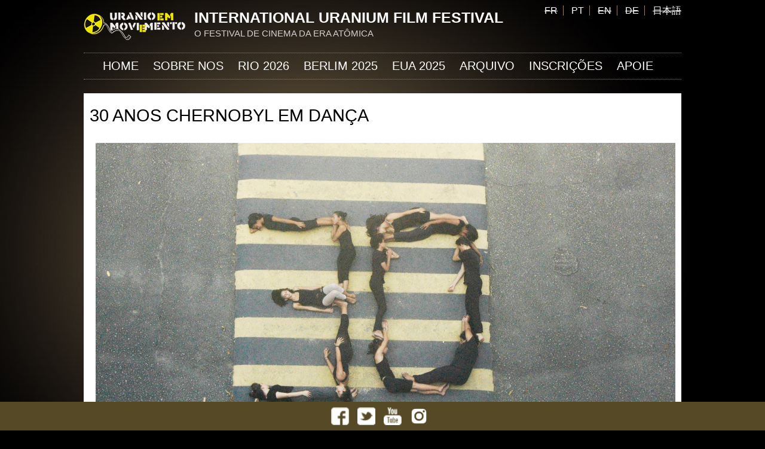

--- FILE ---
content_type: text/html; charset=utf-8
request_url: https://uraniumfilmfestival.org/pt-br/30-anos-chernobyl-em-danca
body_size: 8135
content:
<!DOCTYPE html>
<!--[if IEMobile 7]><html class="iem7"  lang="pt-br" dir="ltr"><![endif]-->
<!--[if lte IE 6]><html class="lt-ie9 lt-ie8 lt-ie7"  lang="pt-br" dir="ltr"><![endif]-->
<!--[if (IE 7)&(!IEMobile)]><html class="lt-ie9 lt-ie8"  lang="pt-br" dir="ltr"><![endif]-->
<!--[if IE 8]><html class="lt-ie9"  lang="pt-br" dir="ltr"><![endif]-->
<!--[if (gte IE 9)|(gt IEMobile 7)]><!--><html  lang="pt-br" dir="ltr" prefix="fb: http://www.facebook.com/2008/fbml content: http://purl.org/rss/1.0/modules/content/ dc: http://purl.org/dc/terms/ foaf: http://xmlns.com/foaf/0.1/ og: http://ogp.me/ns# rdfs: http://www.w3.org/2000/01/rdf-schema# sioc: http://rdfs.org/sioc/ns# sioct: http://rdfs.org/sioc/types# skos: http://www.w3.org/2004/02/skos/core# xsd: http://www.w3.org/2001/XMLSchema#"><!--<![endif]-->

<head>
  <meta charset="utf-8" />
<link rel="shortcut icon" href="https://uraniumfilmfestival.org/files/ico.png" type="image/png" />
<link rel="shortlink" href="/pt-br/node/1491" />
<link rel="canonical" href="/pt-br/30-anos-chernobyl-em-danca" />
<meta name="Generator" content="Drupal 7 (http://drupal.org)" />
  <title>30 Anos Chernobyl em Dança | International Uranium Film Festival</title>

    <meta http-equiv="cleartype" content="on">
<link href='http://fonts.googleapis.com/css?family=Source+Sans+Pro:400,600,700,400italic,600italic' rel='stylesheet' type='text/css'>
  <style>
@import url("https://uraniumfilmfestival.org/modules/system/system.base.css?pviapy");
</style>
<style media="screen">
@import url("https://uraniumfilmfestival.org/sites/all/modules/tipsy/stylesheets/tipsy.css?pviapy");
</style>
<style media="screen">
@import url("https://uraniumfilmfestival.org/sites/all/modules/views_slideshow/views_slideshow.css?pviapy");
</style>
<style>
@import url("https://uraniumfilmfestival.org/sites/all/modules/calendar/css/calendar_multiday.css?pviapy");
@import url("https://uraniumfilmfestival.org/modules/comment/comment.css?pviapy");
@import url("https://uraniumfilmfestival.org/sites/all/modules/date/date_api/date.css?pviapy");
@import url("https://uraniumfilmfestival.org/sites/all/modules/date/date_popup/themes/datepicker.1.7.css?pviapy");
@import url("https://uraniumfilmfestival.org/modules/field/theme/field.css?pviapy");
@import url("https://uraniumfilmfestival.org/modules/node/node.css?pviapy");
@import url("https://uraniumfilmfestival.org/modules/search/search.css?pviapy");
@import url("https://uraniumfilmfestival.org/modules/user/user.css?pviapy");
@import url("https://uraniumfilmfestival.org/sites/all/modules/extlink/extlink.css?pviapy");
@import url("https://uraniumfilmfestival.org/modules/forum/forum.css?pviapy");
@import url("https://uraniumfilmfestival.org/sites/all/modules/views/css/views.css?pviapy");
@import url("https://uraniumfilmfestival.org/sites/all/modules/ckeditor/css/ckeditor.css?pviapy");
</style>
<style>
@import url("https://uraniumfilmfestival.org/sites/all/libraries/colorbox/example1/colorbox.css?pviapy");
@import url("https://uraniumfilmfestival.org/sites/all/modules/ctools/css/ctools.css?pviapy");
@import url("https://uraniumfilmfestival.org/sites/all/modules/lightbox2/css/lightbox.css?pviapy");
@import url("https://uraniumfilmfestival.org/sites/all/modules/panels/css/panels.css?pviapy");
@import url("https://uraniumfilmfestival.org/modules/locale/locale.css?pviapy");
@import url("https://uraniumfilmfestival.org/sites/all/modules/nice_menus/css/nice_menus.css?pviapy");
@import url("https://uraniumfilmfestival.org/sites/all/modules/nice_menus/css/nice_menus_default.css?pviapy");
@import url("https://uraniumfilmfestival.org/sites/all/modules/views_slideshow/contrib/views_slideshow_cycle/views_slideshow_cycle.css?pviapy");
</style>
<style>
@import url("https://uraniumfilmfestival.org/sites/all/themes/theme01/css/styles.css?pviapy");
@import url("https://uraniumfilmfestival.org/sites/all/themes/theme01/css/pages.css?pviapy");
@import url("https://uraniumfilmfestival.org/sites/all/themes/theme01/css/blocks.css?pviapy");
@import url("https://uraniumfilmfestival.org/sites/all/themes/theme01/css/forms.css?pviapy");
@import url("https://uraniumfilmfestival.org/sites/all/themes/theme01/css/nodes.css?pviapy");
@import url("https://uraniumfilmfestival.org/sites/all/themes/theme01/css/normalize.css?pviapy");
@import url("https://uraniumfilmfestival.org/sites/all/themes/theme01/css/tabs.css?pviapy");
@import url("https://uraniumfilmfestival.org/sites/all/themes/theme01/css/views-styles.css?pviapy");
@import url("https://uraniumfilmfestival.org/sites/all/themes/theme01/css/fresh.css?pviapy");
</style>
  <script src="https://uraniumfilmfestival.org/files/js/js_1onux2K_Urxzo_dxCAFCB-iCOIO5KPZLsLEMBn91q1Y.js"></script>
<script src="https://uraniumfilmfestival.org/files/js/js_sBSp1Baue5-ORTvyOegl9AM2wGH4DmB7O4Xn9rY_zdU.js"></script>
<script src="https://uraniumfilmfestival.org/files/js/js_NpX2cwCeepkWZZ194B6-ViyVBHleaYLOx5R9EWBOMRU.js"></script>
<script src="https://uraniumfilmfestival.org/files/js/js_LrAgfG_wgUxejS3hDg0C0-iJazdnYdOUr-PT4HXhJzE.js"></script>
<script>jQuery.extend(Drupal.settings, {"basePath":"\/","pathPrefix":"pt-br\/","ajaxPageState":{"theme":"theme01","theme_token":"KneFN0WTDYBrPwLXXuFuycy0gMsdZLtjuhFZDkbvxG4","js":{"misc\/jquery.js":1,"misc\/jquery-extend-3.4.0.js":1,"misc\/jquery.once.js":1,"misc\/drupal.js":1,"sites\/all\/modules\/tipsy\/javascripts\/jquery.tipsy.js":1,"sites\/all\/modules\/tipsy\/javascripts\/tipsy.js":1,"sites\/all\/modules\/nice_menus\/js\/jquery.bgiframe.js":1,"sites\/all\/modules\/nice_menus\/js\/jquery.hoverIntent.js":1,"sites\/all\/modules\/nice_menus\/js\/superfish.js":1,"sites\/all\/modules\/nice_menus\/js\/nice_menus.js":1,"sites\/all\/modules\/views_slideshow\/js\/views_slideshow.js":1,"sites\/all\/modules\/extlink\/extlink.js":1,"public:\/\/languages\/pt-br_GYwKpWgrrta1YF1CVX72ThXTKr8Ihjc4cyk1R6qi1Kw.js":1,"sites\/all\/libraries\/colorbox\/jquery.colorbox-min.js":1,"sites\/all\/modules\/colorbox\/js\/colorbox.js":1,"sites\/all\/modules\/colorbox\/js\/colorbox_load.js":1,"sites\/all\/modules\/colorbox\/js\/colorbox_inline.js":1,"sites\/all\/modules\/lightbox2\/js\/lightbox.js":1,"sites\/all\/libraries\/jquery.cycle\/jquery.cycle.all.js":1,"sites\/all\/modules\/views_slideshow\/contrib\/views_slideshow_cycle\/js\/views_slideshow_cycle.js":1},"css":{"modules\/system\/system.base.css":1,"modules\/system\/system.menus.css":1,"modules\/system\/system.messages.css":1,"modules\/system\/system.theme.css":1,"sites\/all\/modules\/tipsy\/stylesheets\/tipsy.css":1,"sites\/all\/modules\/views_slideshow\/views_slideshow.css":1,"sites\/all\/modules\/calendar\/css\/calendar_multiday.css":1,"modules\/comment\/comment.css":1,"sites\/all\/modules\/date\/date_api\/date.css":1,"sites\/all\/modules\/date\/date_popup\/themes\/datepicker.1.7.css":1,"modules\/field\/theme\/field.css":1,"modules\/node\/node.css":1,"modules\/search\/search.css":1,"modules\/user\/user.css":1,"sites\/all\/modules\/extlink\/extlink.css":1,"modules\/forum\/forum.css":1,"sites\/all\/modules\/views\/css\/views.css":1,"sites\/all\/modules\/ckeditor\/css\/ckeditor.css":1,"sites\/all\/libraries\/colorbox\/example1\/colorbox.css":1,"sites\/all\/modules\/ctools\/css\/ctools.css":1,"sites\/all\/modules\/lightbox2\/css\/lightbox.css":1,"sites\/all\/modules\/panels\/css\/panels.css":1,"modules\/locale\/locale.css":1,"sites\/all\/modules\/nice_menus\/css\/nice_menus.css":1,"sites\/all\/modules\/nice_menus\/css\/nice_menus_default.css":1,"sites\/all\/modules\/views_slideshow\/contrib\/views_slideshow_cycle\/views_slideshow_cycle.css":1,"sites\/all\/themes\/theme01\/system.menus.css":1,"sites\/all\/themes\/theme01\/system.messages.css":1,"sites\/all\/themes\/theme01\/system.theme.css":1,"sites\/all\/themes\/theme01\/css\/styles.css":1,"sites\/all\/themes\/theme01\/css\/pages.css":1,"sites\/all\/themes\/theme01\/css\/blocks.css":1,"sites\/all\/themes\/theme01\/css\/forms.css":1,"sites\/all\/themes\/theme01\/css\/nodes.css":1,"sites\/all\/themes\/theme01\/css\/normalize.css":1,"sites\/all\/themes\/theme01\/css\/tabs.css":1,"sites\/all\/themes\/theme01\/css\/views-styles.css":1,"sites\/all\/themes\/theme01\/css\/fresh.css":1}},"colorbox":{"opacity":"0.85","current":"{current} of {total}","previous":"\u00ab Prev","next":"Next \u00bb","close":"Close","maxWidth":"98%","maxHeight":"98%","fixed":true,"mobiledetect":false,"mobiledevicewidth":"480px"},"lightbox2":{"rtl":"0","file_path":"\/(\\w\\w\/)public:\/","default_image":"\/sites\/all\/modules\/lightbox2\/images\/brokenimage.jpg","border_size":10,"font_color":"fff","box_color":"000","top_position":"","overlay_opacity":"0.8","overlay_color":"000","disable_close_click":1,"resize_sequence":0,"resize_speed":400,"fade_in_speed":400,"slide_down_speed":600,"use_alt_layout":0,"disable_resize":0,"disable_zoom":0,"force_show_nav":0,"show_caption":1,"loop_items":0,"node_link_text":"View Image Details","node_link_target":0,"image_count":"Image !current of !total","video_count":"Video !current of !total","page_count":"Page !current of !total","lite_press_x_close":"press \u003Ca href=\u0022#\u0022 onclick=\u0022hideLightbox(); return FALSE;\u0022\u003E\u003Ckbd\u003Ex\u003C\/kbd\u003E\u003C\/a\u003E to close","download_link_text":"","enable_login":false,"enable_contact":false,"keys_close":"c x 27","keys_previous":"p 37","keys_next":"n 39","keys_zoom":"z","keys_play_pause":"32","display_image_size":"original","image_node_sizes":"()","trigger_lightbox_classes":"","trigger_lightbox_group_classes":"","trigger_slideshow_classes":"","trigger_lightframe_classes":"","trigger_lightframe_group_classes":"","custom_class_handler":0,"custom_trigger_classes":"","disable_for_gallery_lists":true,"disable_for_acidfree_gallery_lists":true,"enable_acidfree_videos":true,"slideshow_interval":5000,"slideshow_automatic_start":1,"slideshow_automatic_exit":1,"show_play_pause":1,"pause_on_next_click":0,"pause_on_previous_click":1,"loop_slides":1,"iframe_width":600,"iframe_height":400,"iframe_border":1,"enable_video":0,"useragent":"Mozilla\/5.0 AppleWebKit\/537.36 (KHTML, like Gecko; compatible; bingbot\/2.0; +http:\/\/www.bing.com\/bingbot.htm) Chrome\/116.0.1938.76 Safari\/537.36"},"tipsy":{"custom_selectors":[{"selector":".tipsy","options":{"fade":1,"gravity":"w","delayIn":0,"delayOut":0,"trigger":"hover","opacity":"0.8","offset":0,"html":0,"tooltip_content":{"source":"attribute","selector":"title"}}}]},"nice_menus_options":{"delay":800,"speed":"slow"},"viewsSlideshow":{"diaporama_contexte-block":{"methods":{"goToSlide":["viewsSlideshowPager","viewsSlideshowSlideCounter","viewsSlideshowCycle"],"nextSlide":["viewsSlideshowPager","viewsSlideshowSlideCounter","viewsSlideshowCycle"],"pause":["viewsSlideshowControls","viewsSlideshowCycle"],"play":["viewsSlideshowControls","viewsSlideshowCycle"],"previousSlide":["viewsSlideshowPager","viewsSlideshowSlideCounter","viewsSlideshowCycle"],"transitionBegin":["viewsSlideshowPager","viewsSlideshowSlideCounter"],"transitionEnd":[]},"paused":0}},"viewsSlideshowPager":{"diaporama_contexte-block":{"bottom":{"type":"viewsSlideshowPagerFields"}}},"viewsSlideshowPagerFields":{"diaporama_contexte-block":{"bottom":{"activatePauseOnHover":0}}},"viewsSlideshowCycle":{"#views_slideshow_cycle_main_diaporama_contexte-block":{"num_divs":1,"id_prefix":"#views_slideshow_cycle_main_","div_prefix":"#views_slideshow_cycle_div_","vss_id":"diaporama_contexte-block","effect":"scrollHorz","transition_advanced":0,"timeout":5000,"speed":700,"delay":0,"sync":1,"random":0,"pause":1,"pause_on_click":0,"action_advanced":0,"start_paused":0,"remember_slide":0,"remember_slide_days":1,"pause_in_middle":0,"pause_when_hidden":0,"pause_when_hidden_type":"full","amount_allowed_visible":"","nowrap":0,"fixed_height":1,"items_per_slide":1,"wait_for_image_load":1,"wait_for_image_load_timeout":3000,"cleartype":0,"cleartypenobg":0,"advanced_options":"{}"}},"better_exposed_filters":{"views":{"diaporama_contexte":{"displays":{"block":{"filters":[]}}},"for_director":{"displays":{"block":{"filters":[]}}},"director":{"displays":{"block":{"filters":[]}}}}},"extlink":{"extTarget":"_blank","extClass":"ext","extLabel":"(link is external)","extImgClass":0,"extSubdomains":1,"extExclude":"","extInclude":"","extCssExclude":"","extCssExplicit":"","extAlert":0,"extAlertText":"This link will take you to an external web site.","mailtoClass":"mailto","mailtoLabel":"(link sends e-mail)"}});</script>
  <script src="//ajax.googleapis.com/ajax/libs/jquery/1.10.2/jquery.min.js"></script>
<script> $(function() {  $('a[href*=#]:not([href=#])').click(function() {    if (location.pathname.replace(/^\//,'') == this.pathname.replace(/^\//,'') && location.hostname == this.hostname) {
     var target = $(this.hash);      target = target.length ? target : $('[name=' + this.hash.slice(1) +']');      if (target.length) {        $('html,body').animate({          scrollTop: target.offset().top        }, 1000);        return false;      }    }  }); }); </script>
  </head>
<body class="html not-front not-logged-in no-sidebars page-node page-node- page-node-1491 node-type-article i18n-pt-br section-30-anos-chernobyl-em-danca" >
      <p id="skip-link">
      <a href="#main-menu" class="element-invisible element-focusable">Jump to navigation</a>
    </p>
      
<div id="page">

  <header class="header" id="header" role="banner">
      <div class="header__region region region-header">
    <div id="block-locale-language" class="block block-locale first last odd" role="complementary">

      
  <ul class="language-switcher-locale-url"><li class="fr first"><span class="language-link locale-untranslated" xml:lang="fr">FR</span></li>
<li class="pt-br active"><a href="/pt-br/30-anos-chernobyl-em-danca" class="language-link active" xml:lang="pt-br">PT</a></li>
<li class="en"><span class="language-link locale-untranslated" xml:lang="en">EN</span></li>
<li class="de"><span class="language-link locale-untranslated" xml:lang="de">DE</span></li>
<li class="ja last"><span class="language-link locale-untranslated" xml:lang="ja">日本語</span></li>
</ul>
</div>
  </div>
          <a href="/pt-br" title="Início" rel="home" class="header__logo" id="logo"><img src="https://uraniumfilmfestival.org/files/logo00.png" alt="Início" class="header__logo-image" /></a>
    
          <div class="header__name-and-slogan" id="name-and-slogan">
                  <h1 class="header__site-name" id="site-name">
            <a href="/pt-br" title="Início" class="header__site-link" rel="home"><span>International Uranium Film Festival</span></a>
          </h1>
        
                  <div class="header__site-slogan" id="site-slogan">O FESTIVAL DE CINEMA DA ERA ATÔMICA</div>
              </div>
    


  </header>

  <div id="main">

    <div id="content" class="column" role="main"><div id="content-inner">
        <div class="region region-highlighted">
    <div id="block-views-diaporama-contexte-block" class="block block-views first last odd">

      
  <div class="view view-diaporama-contexte view-id-diaporama_contexte view-display-id-block view-dom-id-99be1b5c06e9e78e9d9fd660bb9f53bf">
        
  
  
      <div class="view-content">
      
  <div class="skin-default">
    
    <div id="views_slideshow_cycle_main_diaporama_contexte-block" class="views_slideshow_cycle_main views_slideshow_main"><div id="views_slideshow_cycle_teaser_section_diaporama_contexte-block" class="views-slideshow-cycle-main-frame views_slideshow_cycle_teaser_section">
  <div id="views_slideshow_cycle_div_diaporama_contexte-block_0" class="views-slideshow-cycle-main-frame-row views_slideshow_cycle_slide views_slideshow_slide views-row-1 views-row-odd">
  <div class="views-slideshow-cycle-main-frame-row-item views-row views-row-0 views-row-odd views-row-first">
  </div>
</div>
</div>
</div>
          <div class="views-slideshow-controls-bottom clearfix">
        <div id="widget_pager_bottom_diaporama_contexte-block" class="views-slideshow-pager-fields widget_pager widget_pager_bottom views_slideshow_pager_field">
  </div>
      </div>
      </div>
    </div>
  
  
  
  
  
  
</div>
</div>
  </div>
            <a id="main-content"></a>
                    <h1 class="page__title title" id="page-title">30 Anos Chernobyl em Dança</h1>
                                          


<article class="node-1491 node node-article node-promoted view-mode-full clearfix" about="/pt-br/30-anos-chernobyl-em-danca" typeof="sioc:Item foaf:Document">

      <header>
                  <span property="dc:title" content="30 Anos Chernobyl em Dança" class="rdf-meta element-hidden"></span><span property="sioc:num_replies" content="0" datatype="xsd:integer" class="rdf-meta element-hidden"></span>
      
          </header>
  
  <div class="field field-name-field-image field-type-image field-label-hidden"><div class="field-items"><div class="field-item even" rel="og:image rdfs:seeAlso" resource="https://uraniumfilmfestival.org/files/field/image/30_anos_chernobyl_performance_-_estudantes_da_faetec_no_mam_rio.jpg"><img typeof="foaf:Image" src="https://uraniumfilmfestival.org/files/field/image/30_anos_chernobyl_performance_-_estudantes_da_faetec_no_mam_rio.jpg" width="1856" height="1000" alt="30 anos Chernobyl Performance MAM Rio 2016" /></div></div></div><div class="field field-name-body field-type-text-with-summary field-label-hidden"><div class="field-items"><div class="field-item even" property="content:encoded"><h3>Hoje, domingo 22 de maio, 13h30 na Cinemateca do MAM: Performance dos alunos do Curso Técnico de Dança da FAETEC como parte das atividades do 6º Uranium Film Festival, 20 a 29 de maio, na Cinemateca do MAM Rio.</h3>

<p>A programação dos filmes começa as 14h com o filme extraordinário "Síndrome da China". O outro grande destaque deste domingo começa as 16h30. O filme FUKUSHIMA NO DAIMYO da Itália com a presença do diretor italiano Alessandro Tesei. <a href="http://www.alessandrotesei.com">http://www.alessandrotesei.com</a></p>

<p> </p>

<p><img alt="Curso de Dança FAETEC no MAM Rio " src="/files/uranium_film_festival_rio_-_30_anos_chernobyl_curso_danca_no_mam.jpg" style="line-height: 20.8px; height: 210px; width: 420px; margin-left: 15px; margin-right: 15px; float: right;" /></p>

<p>"O Uranium Film Festival do Rio é uma oportunidade excepcional para encontrar cineastas internacionais que filmaram em Chernobyl e Fukushima ", diz Márcia Gomes de Oliveira, diretora executiva do Uranium Film Festival. Os cineastas presentes são: Alessandro Tesei - Cineasta, Itália, José Herrera Plaza - Cineasta, Espanha, Marcus Schwenzel - Cineasta, Alemanha, Miguel Silveira - Cineasta, Brasil/Estados Unidos, Missy Hernandez - Produtora, Estados Unidos, Peter Anthony - Cineasta, Dinamarca, Rainer Ludwigs – Cineasta, Alemanha, Reinhart Brüning - Cineasta, físico e filósofo, Alemanha, Roberto Fernández - Cineasta, Argentina/Brasil, Tetyana Cherniavska - Produtora, Ucrânia/Alemanha, Tineke van Veen - Vídeo Artista, Holanda e Wain Fimeri - Cineasta, Austrália.</p>

<h3>O grande destaque do festival na segunda feira, 23 de Maio é o encontro com o sobrevivente da bomba atômica de Hiroshima, o Sr. Bonkohara - as 14h30 na Cinemateca do MAM Rio.</h3>

<p><a href="http://uraniumfilmfestival.org/pt-br/programacao">http://uraniumfilmfestival.org/pt-br/programacao</a> -  <a href="http://www.facebook.com/uranioemmovimento">www.facebook.com/uranioemmovimento</a></p>

<h3>Filmes atômicos no MAM - Com apoio da FAETEC, festival exibe 49 filmes de 22 países.</h3>

<h3><a href="http://www.faetec.rj.gov.br/index.php/institucional/assessoria-de-comunicacao/noticias/279-filmes-atomicos-no-mam">http://www.faetec.rj.gov.br/index.php/institucional/assessoria-de-comuni...</a></h3>
</div></div></div><div class="field field-name-field-files field-type-file field-label-above"><div class="field-label">Files:&nbsp;</div><div class="field-items"><div class="field-item even"><span class="file"><img class="file-icon" alt="Image icon" title="image/jpeg" src="/modules/file/icons/image-x-generic.png" /> <a href="https://uraniumfilmfestival.org/files/30_anos_chernobyl_performance_-_estudantes_da_faetec_no_mam_rio.jpg" type="image/jpeg; length=577875">30_anos_chernobyl_performance_-_estudantes_da_faetec_no_mam_rio.jpg</a></span></div></div></div>
  
  
</article>
          </div></div>

    <div id="navigation">

      
        <div class="region region-navigation">
    <div id="block-nice-menus-1" class="block block-nice-menus first last odd">

      
  <ul class="nice-menu nice-menu-down nice-menu-main-menu" id="nice-menu-1"><li class="menu__item menu-617 menu-path-front first odd "><a href="/pt-br" title="" class="menu__link">Home</a></li>
<li class="menu__item menu-1276 menuparent  menu-path-node-178  even "><a href="/pt-br/sobre-nos" class="menu__link">Sobre nos</a><ul><li class="menu__item menu-1272 menu-path-node-1883 first odd "><a href="/pt-br/equipe-0" class="menu__link">Equipe</a></li>
<li class="menu__item menu-1131 menu-path-node-1720  even "><a href="/pt-br/trofeu-hibakusha-nunca-mais" class="menu__link">O Troféu</a></li>
<li class="menu__item menu-1305 menu-path-node-1995  odd "><a href="/pt-br/sobre-os-fundadores" class="menu__link">Os Fundadores</a></li>
<li class="menu__item menu-1279 menu-path-node-1918  even "><a href="/pt-br/perguntas-frequentes" class="menu__link">Perguntas</a></li>
<li class="menu__item menu-1290 menu-path-node-1947  odd "><a href="/pt-br/banca-de-juri" class="menu__link">FESTIVAL JÚRI</a></li>
<li class="menu__item menu-862 menu-path-node-1259  even "><a href="/pt-br/clippings" class="menu__link">CLIPPINGS</a></li>
<li class="menu__item menu-941 menu-path-node-1365  odd last"><a href="/pt-br/contato" title="Contato do Uranium Film Festival" class="menu__link">contato</a></li>
</ul></li>
<li class="menu__item menu-1337 menu-path-node-2124  odd "><a href="/pt-br/uranium-film-festival-rio-2026" title="Uranium Film Festival Rio de Janeiro Cinemateca do MAM 2026" class="menu__link">Rio 2026</a></li>
<li class="menu__item menu-1325 menu-path-node-2066  even "><a href="/pt-br/berlim-2025" class="menu__link">Berlim 2025</a></li>
<li class="menu__item menu-1338 menu-path-node-2099  odd "><a href="/pt-br/uranium-film-festival-estados-unidos-2025" class="menu__link">EUA  2025</a></li>
<li class="menu__item menu-852 menuparent  menu-path-yellowarchive  even "><a href="/pt-br/yellowarchive" title="" class="menu__link">ARQUIVO</a><ul><li class="menu__item menu-1301 menu-path-node-1993 first odd "><a href="/pt-br/rio-2023-programacao" class="menu__link">Rio 2023</a></li>
<li class="menu__item menu-1318 menu-path-node-2031  even "><a href="/pt-br/rio-2024-programacao" class="menu__link">Rio 2024</a></li>
<li class="menu__item menu-1331 menu-path-node-2075  odd "><a href="/pt-br/programacao-14o-uranium-film-festival-rio-2025" class="menu__link">Rio 2025</a></li>
<li class="menu__item menu-1280 menu-path-node-1927  even "><a href="/pt-br/rio-2022-programacao" title="Programa Uranium Film Festival Rio 2022" class="menu__link">Rio 2022</a></li>
<li class="menu__item menu-1285 menu-path-node-1939  odd "><a href="/pt-br/rio-2022-online" class="menu__link">Rio 2022 Online</a></li>
<li class="menu__item menu-1297 menu-path-node-1983  even "><a href="/pt-br/programa-berlim-2022" class="menu__link">Berlim 2022</a></li>
<li class="menu__item menu-1262 menu-path-node-1866  odd "><a href="/pt-br/rio-2021-programacao" title="10 International Uranium Film Festival" class="menu__link">Rio 2021</a></li>
<li class="menu__item menu-1269 menu-path-node-1880  even "><a href="/pt-br/dusseldorf-2021" class="menu__link">Düsseldorf 2021</a></li>
<li class="menu__item menu-1239 menu-path-node-1799  odd "><a href="/pt-br/programacao-almeria-2020" title="Programação Uranium Film Festival em Almeria 2020" class="menu__link">Almeria 2020</a></li>
<li class="menu__item menu-1249 menu-path-node-1820  even "><a href="/pt-br/berlim-2020-programacao" title="Berlim Uranium Film Festival" class="menu__link">Berlim 2020</a></li>
<li class="menu__item menu-1247 menu-path-node-1809  odd "><a href="/pt-br/programacao-rio-2020" title="Uranium Film Festival 2020 na cinemateca do MAM Rio" class="menu__link">Rio 2020</a></li>
<li class="menu__item menu-1235 menu-path-node-1778  even "><a href="/pt-br/programa-portugal-2019" title="International Uranium Film Festival 13 a 15 de Setembro de 2019 em Portugal, Urgeiriça (Nelas), Viseu e Mangualde" class="menu__link">Portugal 2019</a></li>
<li class="menu__item menu-1135 menu-path-node-1746  odd "><a href="/pt-br/programacao-rio-2019" title="Rio de Janeiro Uranium Film Festival 2019" class="menu__link">Rio  2019</a></li>
<li class="menu__item menu-1132 menu-path-node-1726  even "><a href="/pt-br/o-festival-em-berlim-2018" title="Uranium Film Festival em Berlim 2018" class="menu__link">Berlim 2018</a></li>
<li class="menu__item menu-1136 menu-path-node-1753  odd "><a href="/pt-br/window-rock-2018" title="Uranium Film Festival em EUA 2018" class="menu__link">EUA 2018</a></li>
<li class="menu__item menu-1123 menu-path-node-1697  even "><a href="/pt-br/festival-in-rio-2018" title="Uranium Film Festival Cinemateca MAM Rio 2018" class="menu__link">Rio 2018</a></li>
<li class="menu__item menu-1319 menu-path-node-2044  odd "><a href="/pt-br/programacao-america-do-norte-2024" class="menu__link">EUA 2024</a></li>
<li class="menu__item menu-1109 menu-path-node-1549  even "><a href="/pt-br/uranium-film-festival-em-goias-2017-os-filmes" title="Mostra do 7° International Uranium Film Festival na 19a edição do Festival Internacional de Cinema e Vídeo Ambiental – FICA 2017" class="menu__link">Goiás 2017</a></li>
<li class="menu__item menu-1033 menu-path-node-1485  odd "><a href="/pt-br/programacao-rio-de-janeiro-2016" title="Uranium Film Festival do Rio de Janeiro 2016" class="menu__link">Rio 2016</a></li>
<li class="menu__item menu-967 menuparent  menu-path-node-1406  even "><a href="/pt-br/5a-edicao-international-uranium-film-festival-rio-de-janeiro-2015" title="Festival no MAM Rio de Janeiro Julho de 2015" class="menu__link">Rio  2015</a><ul><li class="menu__item menu-968 menu-path-node-1409 first odd last"><a href="/pt-br/catalogo-uranium-film-festival-rio-de-janeiro-2015" title="Catálogo e Programação Uranium Film Festival" class="menu__link">Catálogo Rio 2015</a></li>
</ul></li>
<li class="menu__item menu-845 menu-path-programmation-canada2015  odd "><a href="/pt-br/programmation/canada2015" title="" class="menu__link">Canada 2015</a></li>
<li class="menu__item menu-833 menu-path-node-1207  even "><a href="/pt-br/jordania-2014" title="" class="menu__link">JORDÂNIA 2014</a></li>
<li class="menu__item menu-837 menu-path-node-1211  odd "><a href="/pt-br/rio-2014-0" title="Uranium Film Festival Rio de Janeiro" class="menu__link">BRASIL 2014</a></li>
<li class="menu__item menu-825 menu-path-node-1199  even "><a href="/pt-br/eua-2014" title="Uranium Film Festival Washington" class="menu__link">EUA  2014</a></li>
<li class="menu__item menu-841 menu-path-node-1215  odd "><a href="/pt-br/alemanha-2014" class="menu__link">ALEMANHA 2014</a></li>
<li class="menu__item menu-829 menu-path-node-1203  even "><a href="/pt-br/india-2014-0" class="menu__link">ÍNDIA 2014</a></li>
<li class="menu__item menu-816 menu-path-node-1190  odd "><a href="/pt-br/alemanha-2013" title="Uranium Film Festival Alemanha" class="menu__link">ALEMANHA 2013</a></li>
<li class="menu__item menu-809 menu-path-node-1183  even "><a href="/pt-br/india-2013" title="Uranium Film Festival India" class="menu__link">ÍNDIA 2013</a></li>
<li class="menu__item menu-814 menu-path-node-1188  odd "><a href="/pt-br/eua-2013" title="Uranium Film Festival EUA" class="menu__link">EUA 2013</a></li>
<li class="menu__item menu-819 menu-path-node-1194  even "><a href="/pt-br/brasil-2013" title="Uranium Film Festival Rio de Janeiro" class="menu__link">BRASIL 2013</a></li>
<li class="menu__item menu-806 menu-path-node-129  odd "><a href="/pt-br/alemanha-2012" class="menu__link">ALEMANHA 2012</a></li>
<li class="menu__item menu-803 menu-path-node-1178  even "><a href="/pt-br/brasil-2012" class="menu__link">BRASIL 2012</a></li>
<li class="menu__item menu-799 menu-path-node-1174  odd "><a href="/pt-br/brasil-2011" title="Uranium Film Festival 2011 no Rio de Janeiro" class="menu__link">BRASIL 2011</a></li>
<li class="menu__item menu-858 menu-path-atomic-directors  even "><a href="/pt-br/atomic-directors" title="" class="menu__link">DIRETORES</a></li>
<li class="menu__item menu-853 menu-path-yellowarchive  odd last"><a href="/pt-br/yellowarchive" title="" class="menu__link">Filmes</a></li>
</ul></li>
<li class="menu__item menu-1317 menu-path-node-1441  odd "><a href="/pt-br/inscricoes-de-filmes" class="menu__link">INSCRIÇÕES</a></li>
<li class="menu__item menu-870 menuparent  menu-path-node-1268  even last"><a href="/pt-br/informacao-e-prevencao" title="Apoie o festival e faça uma doação" class="menu__link">APOIE</a><ul><li class="menu__item menu-1112 menuparent  menu-path-node-1566 first odd last"><a href="/pt-br/parceiros-e-apoiadores" title="Parceiros Uranium Film Festival Berlin Rio LA" class="menu__link">Parceiros</a><ul><li class="menu__item menu-1310 menu-path-node-2010 first odd "><a href="/pt-br/armazem-sao-thiago" class="menu__link">Armazém São Thiago</a></li>
<li class="menu__item menu-1313 menu-path-node-2012  even "><a href="/pt-br/bar-do-mineiro" class="menu__link">Bar do Mineiro</a></li>
<li class="menu__item menu-1312 menu-path-node-2013  odd "><a href="/pt-br/cachaca-magnifica-de-faria" class="menu__link">Cachaça Magnífica de Faria</a></li>
<li class="menu__item menu-1309 menu-path-node-2009  even last"><a href="/pt-br/cafes-especiais-do-brasil" class="menu__link">Cafés Especiais do Brasil</a></li>
</ul></li>
</ul></li>
</ul>

</div>
  </div>

    </div>

    
    
  </div>

    <footer id="footer" class="region region-footer">
    <div id="block-block-1" class="block block-block first last odd">

      
  <div class="piedtop"><a href="#page">TOP</a></div>
<div class="piedcredite">©2026 Uranium Film Festival. All Rights Reserved.</div>
</div>
  </footer>

</div>

  <div class="region region-bottom">
    <div id="block-block-2" class="block block-block first last odd">

      
  <p><a href="https://www.facebook.com/UraniumFestival" target="_blank"><img alt="" src="/files/fb.png" style="width: 30px; height: 30px;" /></a> <a href="http://twitter.com/URANIUMFESTIVAL" target="_blank"><img alt="" src="/files/tw.png" style="width: 30px; height: 30px;" /></a> <a href="https://www.youtube.com/user/Uraniumfestival" target="_blank"><img alt="" src="/files/yt.png" style="width: 30px; height: 30px;" /></a> <a href="https://www.instagram.com/uraniumfilm/" target="_blank"><img alt="" src="/files/instagram.png" style="width: 30px; height: 30px;" /></a></p>

</div>
  </div>
  </body>
</html>
